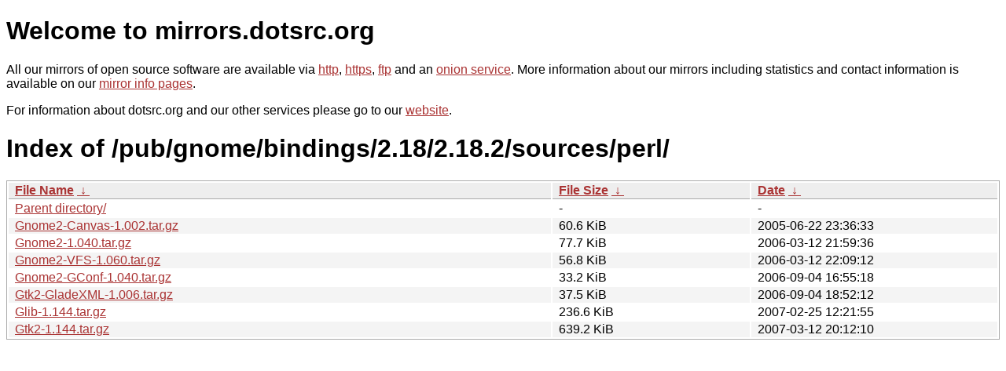

--- FILE ---
content_type: text/html
request_url: http://mirrors.dotsrc.org/pub/gnome/bindings/2.18/2.18.2/sources/perl/?C=M&O=A
body_size: 3329
content:
<!DOCTYPE html PUBLIC "-//W3C//DTD XHTML 1.0 Strict//EN" "http://www.w3.org/TR/xhtml1/DTD/xhtml1-strict.dtd">
<html xmlns="http://www.w3.org/1999/xhtml">
<head><meta name="viewport" content="width=device-width"/><meta http-equiv="content-type" content="text/html; charset=utf-8"/><style type="text/css">body,html {background:#fff;font-family:"Bitstream Vera Sans","Lucida Grande","Lucida Sans Unicode",Lucidux,Verdana,Lucida,sans-serif;}tr:nth-child(even) {background:#f4f4f4;}th,td {padding:0.1em 0.5em;}th {text-align:left;font-weight:bold;background:#eee;border-bottom:1px solid #aaa;}#list {border:1px solid #aaa;width:100%;}a {color:#a33;}a:hover {color:#e33;}</style>

<title>mirrors.dotsrc.org</title>
</head><body>
<h1>Welcome to mirrors.dotsrc.org</h1>
<p>
All our mirrors of open source software are available via <a href="http://mirrors.dotsrc.org">http</a>, <a href="https://mirrors.dotsrc.org">https</a>, <a href="ftp://mirrors.dotsrc.org">ftp</a> and an <a href="http://dotsrccccbidkzg7oc7oj4ugxrlfbt64qebyunxbrgqhxiwj3nl6vcad.onion/">onion service</a>.
More information about our mirrors including statistics and contact
information is available on our <a
href="//dotsrc.org/mirrors/">mirror info pages</a>.
</p>

<p>
For information about dotsrc.org and our other services please go to our
<a href="//dotsrc.org">website</a>.
</p>
<h1>Index of
/pub/gnome/bindings/2.18/2.18.2/sources/perl/</h1>
<table id="list"><thead><tr><th style="width:55%"><a href="?C=N&amp;O=A">File Name</a>&nbsp;<a href="?C=N&amp;O=D">&nbsp;&darr;&nbsp;</a></th><th style="width:20%"><a href="?C=S&amp;O=A">File Size</a>&nbsp;<a href="?C=S&amp;O=D">&nbsp;&darr;&nbsp;</a></th><th style="width:25%"><a href="?C=M&amp;O=A">Date</a>&nbsp;<a href="?C=M&amp;O=D">&nbsp;&darr;&nbsp;</a></th></tr></thead>
<tbody><tr><td class="link"><a href="../?C=M&amp;O=A">Parent directory/</a></td><td class="size">-</td><td class="date">-</td></tr>
<tr><td class="link"><a href="Gnome2-Canvas-1.002.tar.gz" title="Gnome2-Canvas-1.002.tar.gz">Gnome2-Canvas-1.002.tar.gz</a></td><td class="size">60.6 KiB</td><td class="date">2005-06-22 23:36:33</td></tr>
<tr><td class="link"><a href="Gnome2-1.040.tar.gz" title="Gnome2-1.040.tar.gz">Gnome2-1.040.tar.gz</a></td><td class="size">77.7 KiB</td><td class="date">2006-03-12 21:59:36</td></tr>
<tr><td class="link"><a href="Gnome2-VFS-1.060.tar.gz" title="Gnome2-VFS-1.060.tar.gz">Gnome2-VFS-1.060.tar.gz</a></td><td class="size">56.8 KiB</td><td class="date">2006-03-12 22:09:12</td></tr>
<tr><td class="link"><a href="Gnome2-GConf-1.040.tar.gz" title="Gnome2-GConf-1.040.tar.gz">Gnome2-GConf-1.040.tar.gz</a></td><td class="size">33.2 KiB</td><td class="date">2006-09-04 16:55:18</td></tr>
<tr><td class="link"><a href="Gtk2-GladeXML-1.006.tar.gz" title="Gtk2-GladeXML-1.006.tar.gz">Gtk2-GladeXML-1.006.tar.gz</a></td><td class="size">37.5 KiB</td><td class="date">2006-09-04 18:52:12</td></tr>
<tr><td class="link"><a href="Glib-1.144.tar.gz" title="Glib-1.144.tar.gz">Glib-1.144.tar.gz</a></td><td class="size">236.6 KiB</td><td class="date">2007-02-25 12:21:55</td></tr>
<tr><td class="link"><a href="Gtk2-1.144.tar.gz" title="Gtk2-1.144.tar.gz">Gtk2-1.144.tar.gz</a></td><td class="size">639.2 KiB</td><td class="date">2007-03-12 20:12:10</td></tr>
</tbody></table></body></html>